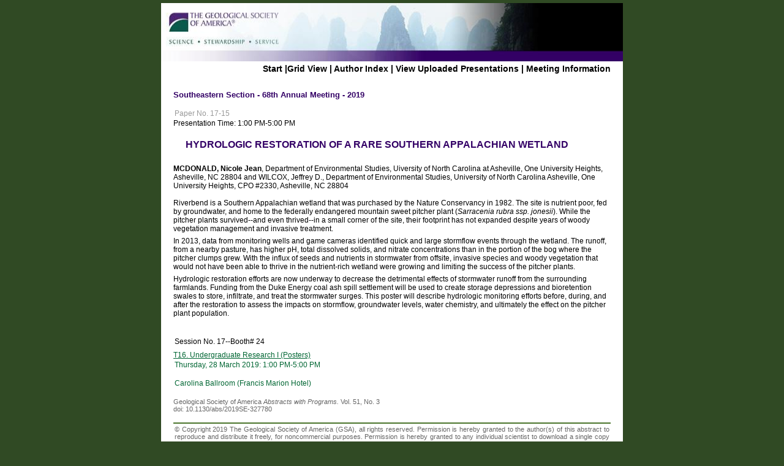

--- FILE ---
content_type: text/html; charset=utf-8
request_url: https://gsa.confex.com/gsa/2019SE/webprogram/Paper327780.html
body_size: 2262
content:
<!DOCTYPE html>
<html>
	<head>
		<meta http-equiv="X-UA-Compatible" content="IE=edge">
		<link href="stylesheets/webprogram.css" rel="stylesheet" type="text/css">
		<title>Abstract: HYDROLOGIC RESTORATION OF A RARE SOUTHERN APPALACHIAN WETLAND (Southeastern Section - 68th Annual Meeting - 2019)</title>
		
		<meta name="citation_author_institution" content="Uiversity of North Carolina at Asheville">
<meta name="citation_language" content="English">
<meta name="citation_date" content="2019/03/28">
<meta name="citation_author" content="McDonald, Nicole Jean">
<meta name="citation_title" content="HYDROLOGIC RESTORATION OF A RARE SOUTHERN APPALACHIAN WETLAND">
<meta name="citation_publisher" content="GSA">
<meta name="citation_conference_title" content="Southeastern Section - 68th Annual Meeting - 2019"> 
	</head>

	<body class="paper">

		<div class="page">

			<a name="top"></a>
			<div class="banner">
	<a href="http://www.geosociety.org/se-mtg" target="_blank"><img src="/img/gsa/banner.jpg" alt="[Visit Client Website]"></a>
</div>


			
				<div class="navigation">
	<a href="start.html" >Start</a> |<a href="ataglance.html">Grid View</a> | <a href="allauthors.html">Author Index</a> | 

	
		
			<a href="uploadlistall.html" >View Uploaded Presentations</a> | 
		
<a href="http://www.geosociety.org/se-mtg">Meeting Information</a></div>

			

			<div class="move">

				
				<h1 class="meetingTitle">Southeastern Section - 68th Annual Meeting - 2019</h2>

				

				<div class="content">
					
	 
	  
	





	<div class="number">Paper No. 17-15</div> 
		<div class="time">Presentation Time: 1:00 PM-5:00 PM </div>

	<br>
	<h1 class="meetingTitle subtitle clearfix">HYDROLOGIC RESTORATION OF A RARE SOUTHERN APPALACHIAN WETLAND</h1>
	<br>

	

	
<div class="paperauthors">
	<b>MCDONALD, Nicole Jean</b>, Department of Environmental Studies, Uiversity of North Carolina at Asheville, One University Heights, Asheville, NC 28804 and WILCOX, Jeffrey D., Department of Environmental Studies, University of North Carolina Asheville, One University Heights, CPO #2330, Asheville, NC 28804</div>


	<br>
	 
	


	<div class="abstract">
		
	<div>Riverbend is a Southern Appalachian wetland that was purchased by the Nature Conservancy in 1982. The site is nutrient poor, fed by groundwater, and home to the federally endangered mountain sweet pitcher plant (<i>Sarracenia rubra ssp. jonesii</i>). While the pitcher plants survived--and even thrived--in a small corner of the site, their footprint has not expanded despite years of woody vegetation management and invasive treatment.
<p>In 2013, data from monitoring wells and game cameras identified quick and large stormflow events through the wetland. The runoff, from a nearby pasture, has higher pH, total dissolved solids, and nitrate concentrations than in the portion of the bog where the pitcher clumps grew. With the influx of seeds and nutrients in stormwater from offsite, invasive species and woody vegetation that would not have been able to thrive in the nutrient-rich wetland were growing and limiting the success of the pitcher plants.
<p>Hydrologic restoration efforts are now underway to decrease the detrimental effects of stormwater runoff from the surrounding farmlands. Funding from the Duke Energy coal ash spill settlement will be used to create storage depressions and bioretention swales to store, infiltrate, and treat the stormwater surges. This poster will describe hydrologic monitoring efforts before, during, and after the restoration to assess the impacts on stormflow, groundwater levels, water chemistry, and ultimately the effect on the pitcher plant population.</div>


	</div>


	


	<div class="media">
	
</div>

	

<div class="footer">

	

	<div class="number">
		<p>Session No. 17--Booth# 24</p>
	</div>
	<div class="papersession"><a href="Session46198.html">T16.  Undergraduate Research I (Posters)</a></div>
	
	<div class="datetime">Thursday, 28 March 2019: 1:00 PM-5:00 PM</div>
	<div class="location">Carolina Ballroom (Francis Marion Hotel)</div>

	
		<div class="reference">
			Geological Society of America <em>Abstracts with Programs.</em> Vol. 51, No. 3
	 
	<br>doi: 10.1130/abs/2019SE-327780
				</div>		
		



	
	<div class="copyright">	&copy; Copyright 2019 The Geological Society of America (GSA), all rights reserved. Permission is hereby granted to the author(s) of this abstract to reproduce and distribute it freely, for noncommercial purposes. Permission is hereby granted to any individual scientist to download a single copy of this electronic file and reproduce up to 20 paper copies for noncommercial purposes advancing science and education, including classroom use, providing all reproductions include the complete content shown here, including the author information. All other forms of reproduction and/or transmittal are prohibited without written permission from GSA Copyright Permissions.</div>

	<div class="parents">
	Back to: <a href="Session46198.html">T16. Undergraduate Research I (Posters)</a><br>

	

</div>

	
	<div class="siblings">
	
		
			<a href="Paper326647.html">&lt;&lt; Previous Abstract</a>
		

		|

		
			<a href="Paper327642.html">Next Abstract &gt;&gt;</a>
		
	
</div>


	

</div>


				</div>
			</div>

		</div>

	</body>
</html>
	
